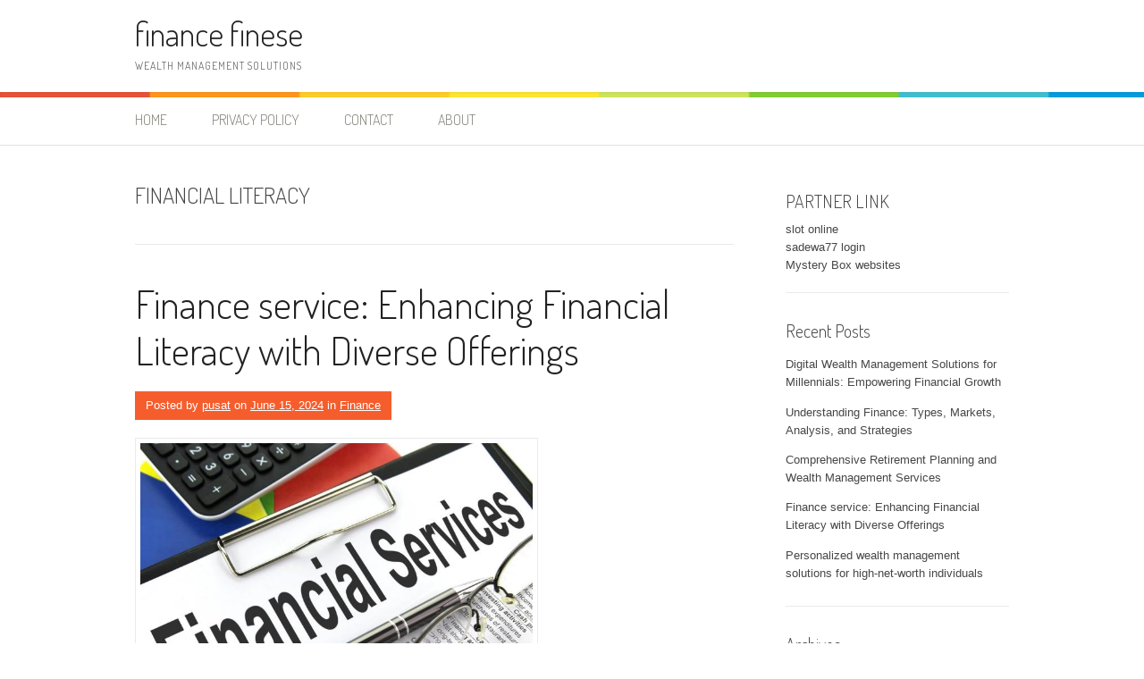

--- FILE ---
content_type: text/html; charset=UTF-8
request_url: http://financefinesse.info/tag/financial-literacy/
body_size: 12521
content:
<!DOCTYPE html>
<html lang="en-US">
<head>
<meta charset="UTF-8">
<meta name="viewport" content="width=device-width, initial-scale=1">
<title>Financial Literacy | finance finese</title>
<link rel="profile" href="http://gmpg.org/xfn/11">
<link rel="pingback" href="http://financefinesse.info/xmlrpc.php">
<meta name='robots' content='max-image-preview:large' />
<link rel='dns-prefetch' href='//fonts.googleapis.com' />
<link rel='dns-prefetch' href='//s.w.org' />
<link rel="alternate" type="application/rss+xml" title="finance finese &raquo; Feed" href="http://financefinesse.info/feed/" />
<link rel="alternate" type="application/rss+xml" title="finance finese &raquo; Comments Feed" href="http://financefinesse.info/comments/feed/" />
<link rel="alternate" type="application/rss+xml" title="finance finese &raquo; Financial Literacy Tag Feed" href="http://financefinesse.info/tag/financial-literacy/feed/" />
<script type="text/javascript">
window._wpemojiSettings = {"baseUrl":"https:\/\/s.w.org\/images\/core\/emoji\/14.0.0\/72x72\/","ext":".png","svgUrl":"https:\/\/s.w.org\/images\/core\/emoji\/14.0.0\/svg\/","svgExt":".svg","source":{"concatemoji":"http:\/\/financefinesse.info\/wp-includes\/js\/wp-emoji-release.min.js?ver=6.0.8"}};
/*! This file is auto-generated */
!function(e,a,t){var n,r,o,i=a.createElement("canvas"),p=i.getContext&&i.getContext("2d");function s(e,t){var a=String.fromCharCode,e=(p.clearRect(0,0,i.width,i.height),p.fillText(a.apply(this,e),0,0),i.toDataURL());return p.clearRect(0,0,i.width,i.height),p.fillText(a.apply(this,t),0,0),e===i.toDataURL()}function c(e){var t=a.createElement("script");t.src=e,t.defer=t.type="text/javascript",a.getElementsByTagName("head")[0].appendChild(t)}for(o=Array("flag","emoji"),t.supports={everything:!0,everythingExceptFlag:!0},r=0;r<o.length;r++)t.supports[o[r]]=function(e){if(!p||!p.fillText)return!1;switch(p.textBaseline="top",p.font="600 32px Arial",e){case"flag":return s([127987,65039,8205,9895,65039],[127987,65039,8203,9895,65039])?!1:!s([55356,56826,55356,56819],[55356,56826,8203,55356,56819])&&!s([55356,57332,56128,56423,56128,56418,56128,56421,56128,56430,56128,56423,56128,56447],[55356,57332,8203,56128,56423,8203,56128,56418,8203,56128,56421,8203,56128,56430,8203,56128,56423,8203,56128,56447]);case"emoji":return!s([129777,127995,8205,129778,127999],[129777,127995,8203,129778,127999])}return!1}(o[r]),t.supports.everything=t.supports.everything&&t.supports[o[r]],"flag"!==o[r]&&(t.supports.everythingExceptFlag=t.supports.everythingExceptFlag&&t.supports[o[r]]);t.supports.everythingExceptFlag=t.supports.everythingExceptFlag&&!t.supports.flag,t.DOMReady=!1,t.readyCallback=function(){t.DOMReady=!0},t.supports.everything||(n=function(){t.readyCallback()},a.addEventListener?(a.addEventListener("DOMContentLoaded",n,!1),e.addEventListener("load",n,!1)):(e.attachEvent("onload",n),a.attachEvent("onreadystatechange",function(){"complete"===a.readyState&&t.readyCallback()})),(e=t.source||{}).concatemoji?c(e.concatemoji):e.wpemoji&&e.twemoji&&(c(e.twemoji),c(e.wpemoji)))}(window,document,window._wpemojiSettings);
</script>
<style type="text/css">
img.wp-smiley,
img.emoji {
	display: inline !important;
	border: none !important;
	box-shadow: none !important;
	height: 1em !important;
	width: 1em !important;
	margin: 0 0.07em !important;
	vertical-align: -0.1em !important;
	background: none !important;
	padding: 0 !important;
}
</style>
	<link rel='stylesheet' id='wp-block-library-css'  href='http://financefinesse.info/wp-includes/css/dist/block-library/style.min.css?ver=6.0.8' type='text/css' media='all' />
<style id='global-styles-inline-css' type='text/css'>
body{--wp--preset--color--black: #000000;--wp--preset--color--cyan-bluish-gray: #abb8c3;--wp--preset--color--white: #ffffff;--wp--preset--color--pale-pink: #f78da7;--wp--preset--color--vivid-red: #cf2e2e;--wp--preset--color--luminous-vivid-orange: #ff6900;--wp--preset--color--luminous-vivid-amber: #fcb900;--wp--preset--color--light-green-cyan: #7bdcb5;--wp--preset--color--vivid-green-cyan: #00d084;--wp--preset--color--pale-cyan-blue: #8ed1fc;--wp--preset--color--vivid-cyan-blue: #0693e3;--wp--preset--color--vivid-purple: #9b51e0;--wp--preset--gradient--vivid-cyan-blue-to-vivid-purple: linear-gradient(135deg,rgba(6,147,227,1) 0%,rgb(155,81,224) 100%);--wp--preset--gradient--light-green-cyan-to-vivid-green-cyan: linear-gradient(135deg,rgb(122,220,180) 0%,rgb(0,208,130) 100%);--wp--preset--gradient--luminous-vivid-amber-to-luminous-vivid-orange: linear-gradient(135deg,rgba(252,185,0,1) 0%,rgba(255,105,0,1) 100%);--wp--preset--gradient--luminous-vivid-orange-to-vivid-red: linear-gradient(135deg,rgba(255,105,0,1) 0%,rgb(207,46,46) 100%);--wp--preset--gradient--very-light-gray-to-cyan-bluish-gray: linear-gradient(135deg,rgb(238,238,238) 0%,rgb(169,184,195) 100%);--wp--preset--gradient--cool-to-warm-spectrum: linear-gradient(135deg,rgb(74,234,220) 0%,rgb(151,120,209) 20%,rgb(207,42,186) 40%,rgb(238,44,130) 60%,rgb(251,105,98) 80%,rgb(254,248,76) 100%);--wp--preset--gradient--blush-light-purple: linear-gradient(135deg,rgb(255,206,236) 0%,rgb(152,150,240) 100%);--wp--preset--gradient--blush-bordeaux: linear-gradient(135deg,rgb(254,205,165) 0%,rgb(254,45,45) 50%,rgb(107,0,62) 100%);--wp--preset--gradient--luminous-dusk: linear-gradient(135deg,rgb(255,203,112) 0%,rgb(199,81,192) 50%,rgb(65,88,208) 100%);--wp--preset--gradient--pale-ocean: linear-gradient(135deg,rgb(255,245,203) 0%,rgb(182,227,212) 50%,rgb(51,167,181) 100%);--wp--preset--gradient--electric-grass: linear-gradient(135deg,rgb(202,248,128) 0%,rgb(113,206,126) 100%);--wp--preset--gradient--midnight: linear-gradient(135deg,rgb(2,3,129) 0%,rgb(40,116,252) 100%);--wp--preset--duotone--dark-grayscale: url('#wp-duotone-dark-grayscale');--wp--preset--duotone--grayscale: url('#wp-duotone-grayscale');--wp--preset--duotone--purple-yellow: url('#wp-duotone-purple-yellow');--wp--preset--duotone--blue-red: url('#wp-duotone-blue-red');--wp--preset--duotone--midnight: url('#wp-duotone-midnight');--wp--preset--duotone--magenta-yellow: url('#wp-duotone-magenta-yellow');--wp--preset--duotone--purple-green: url('#wp-duotone-purple-green');--wp--preset--duotone--blue-orange: url('#wp-duotone-blue-orange');--wp--preset--font-size--small: 13px;--wp--preset--font-size--medium: 20px;--wp--preset--font-size--large: 36px;--wp--preset--font-size--x-large: 42px;}.has-black-color{color: var(--wp--preset--color--black) !important;}.has-cyan-bluish-gray-color{color: var(--wp--preset--color--cyan-bluish-gray) !important;}.has-white-color{color: var(--wp--preset--color--white) !important;}.has-pale-pink-color{color: var(--wp--preset--color--pale-pink) !important;}.has-vivid-red-color{color: var(--wp--preset--color--vivid-red) !important;}.has-luminous-vivid-orange-color{color: var(--wp--preset--color--luminous-vivid-orange) !important;}.has-luminous-vivid-amber-color{color: var(--wp--preset--color--luminous-vivid-amber) !important;}.has-light-green-cyan-color{color: var(--wp--preset--color--light-green-cyan) !important;}.has-vivid-green-cyan-color{color: var(--wp--preset--color--vivid-green-cyan) !important;}.has-pale-cyan-blue-color{color: var(--wp--preset--color--pale-cyan-blue) !important;}.has-vivid-cyan-blue-color{color: var(--wp--preset--color--vivid-cyan-blue) !important;}.has-vivid-purple-color{color: var(--wp--preset--color--vivid-purple) !important;}.has-black-background-color{background-color: var(--wp--preset--color--black) !important;}.has-cyan-bluish-gray-background-color{background-color: var(--wp--preset--color--cyan-bluish-gray) !important;}.has-white-background-color{background-color: var(--wp--preset--color--white) !important;}.has-pale-pink-background-color{background-color: var(--wp--preset--color--pale-pink) !important;}.has-vivid-red-background-color{background-color: var(--wp--preset--color--vivid-red) !important;}.has-luminous-vivid-orange-background-color{background-color: var(--wp--preset--color--luminous-vivid-orange) !important;}.has-luminous-vivid-amber-background-color{background-color: var(--wp--preset--color--luminous-vivid-amber) !important;}.has-light-green-cyan-background-color{background-color: var(--wp--preset--color--light-green-cyan) !important;}.has-vivid-green-cyan-background-color{background-color: var(--wp--preset--color--vivid-green-cyan) !important;}.has-pale-cyan-blue-background-color{background-color: var(--wp--preset--color--pale-cyan-blue) !important;}.has-vivid-cyan-blue-background-color{background-color: var(--wp--preset--color--vivid-cyan-blue) !important;}.has-vivid-purple-background-color{background-color: var(--wp--preset--color--vivid-purple) !important;}.has-black-border-color{border-color: var(--wp--preset--color--black) !important;}.has-cyan-bluish-gray-border-color{border-color: var(--wp--preset--color--cyan-bluish-gray) !important;}.has-white-border-color{border-color: var(--wp--preset--color--white) !important;}.has-pale-pink-border-color{border-color: var(--wp--preset--color--pale-pink) !important;}.has-vivid-red-border-color{border-color: var(--wp--preset--color--vivid-red) !important;}.has-luminous-vivid-orange-border-color{border-color: var(--wp--preset--color--luminous-vivid-orange) !important;}.has-luminous-vivid-amber-border-color{border-color: var(--wp--preset--color--luminous-vivid-amber) !important;}.has-light-green-cyan-border-color{border-color: var(--wp--preset--color--light-green-cyan) !important;}.has-vivid-green-cyan-border-color{border-color: var(--wp--preset--color--vivid-green-cyan) !important;}.has-pale-cyan-blue-border-color{border-color: var(--wp--preset--color--pale-cyan-blue) !important;}.has-vivid-cyan-blue-border-color{border-color: var(--wp--preset--color--vivid-cyan-blue) !important;}.has-vivid-purple-border-color{border-color: var(--wp--preset--color--vivid-purple) !important;}.has-vivid-cyan-blue-to-vivid-purple-gradient-background{background: var(--wp--preset--gradient--vivid-cyan-blue-to-vivid-purple) !important;}.has-light-green-cyan-to-vivid-green-cyan-gradient-background{background: var(--wp--preset--gradient--light-green-cyan-to-vivid-green-cyan) !important;}.has-luminous-vivid-amber-to-luminous-vivid-orange-gradient-background{background: var(--wp--preset--gradient--luminous-vivid-amber-to-luminous-vivid-orange) !important;}.has-luminous-vivid-orange-to-vivid-red-gradient-background{background: var(--wp--preset--gradient--luminous-vivid-orange-to-vivid-red) !important;}.has-very-light-gray-to-cyan-bluish-gray-gradient-background{background: var(--wp--preset--gradient--very-light-gray-to-cyan-bluish-gray) !important;}.has-cool-to-warm-spectrum-gradient-background{background: var(--wp--preset--gradient--cool-to-warm-spectrum) !important;}.has-blush-light-purple-gradient-background{background: var(--wp--preset--gradient--blush-light-purple) !important;}.has-blush-bordeaux-gradient-background{background: var(--wp--preset--gradient--blush-bordeaux) !important;}.has-luminous-dusk-gradient-background{background: var(--wp--preset--gradient--luminous-dusk) !important;}.has-pale-ocean-gradient-background{background: var(--wp--preset--gradient--pale-ocean) !important;}.has-electric-grass-gradient-background{background: var(--wp--preset--gradient--electric-grass) !important;}.has-midnight-gradient-background{background: var(--wp--preset--gradient--midnight) !important;}.has-small-font-size{font-size: var(--wp--preset--font-size--small) !important;}.has-medium-font-size{font-size: var(--wp--preset--font-size--medium) !important;}.has-large-font-size{font-size: var(--wp--preset--font-size--large) !important;}.has-x-large-font-size{font-size: var(--wp--preset--font-size--x-large) !important;}
</style>
<link rel='stylesheet' id='patus-dosis-css'  href='//fonts.googleapis.com/css?family=Dosis%3A300' type='text/css' media='all' />
<link rel='stylesheet' id='patus-style-css'  href='http://financefinesse.info/wp-content/themes/pantes/style.css?ver=6.0.8' type='text/css' media='all' />
<style id='patus-style-inline-css' type='text/css'>

                a {color: #41b7d8;
                    }
                input[type="reset"],
                input[type="submit"],
                input[type="submit"] {
                    background: #41b7d8;
                }
                #site-navigation.main-navigation.toggled .menu-toggle span,
                #site-navigation .menu ul li a:hover,
                #site-navigation .menu ul li a:focus,
                #site-navigation .menu ul ul li a:hover,
                #site-navigation .menu ul ul li a:focus,
                #site-navigation .nav-menu ul li a:hover,
                #site-navigation .nav-menu ul li a:focus,
                #site-navigation .nav-menu ul ul li a:hover,
                #site-navigation .nav-menu ul ul li a:focus,
                #site-navigation .menu li a:hover,
                #site-navigation .nav-menu li a:hover,
                #site-navigation .menu li.current-menu-item a,
                #site-navigation .menu li.current_page_item a,
                #site-navigation .nav-menu li.current-menu-item a,
                #site-navigation .nav-menu li.current_page_item a,
                .more-link,.more-link:hover,
                .loop-pagination a:hover,
                .loop-pagination span:hover,
                .loop-pagination a.current,
                .loop-pagination span.current,
                .entry-footer .post-categories li a:hover,
                .entry-footer .post-tags li a:hover,
                .post-navigation a:hover,
                .post-categories li a:hover,
                .post-tags li a:hover,
                #comments .comment .comment-wrapper .comment-meta .comment-time:hover,
                #comments .comment .comment-wrapper .comment-meta .comment-reply-link:hover,
                #comments .comment .comment-wrapper .comment-meta .comment-edit-link:hover,
                .widget a:hover,
                .widget #calendar_wrap a {
                    color: #f55d2d;
                }
                input[type="reset"]:hover,
                input[type="submit"]:hover,
                input[type="submit"]:hover,
                .entry-meta {
                	background: #f55d2d;
                }
</style>
<link rel="https://api.w.org/" href="http://financefinesse.info/wp-json/" /><link rel="alternate" type="application/json" href="http://financefinesse.info/wp-json/wp/v2/tags/9" /><link rel="EditURI" type="application/rsd+xml" title="RSD" href="http://financefinesse.info/xmlrpc.php?rsd" />
<link rel="wlwmanifest" type="application/wlwmanifest+xml" href="http://financefinesse.info/wp-includes/wlwmanifest.xml" /> 
<meta name="generator" content="WordPress 6.0.8" />
<!-- MagenetMonetization V: 1.0.29.2--><!-- MagenetMonetization 1 --><!-- MagenetMonetization 1.1 --></head>

<body class="archive tag tag-financial-literacy tag-9 has-sidebar">
<div id="page" class="hfeed site">
	<a class="skip-link screen-reader-text" href="#content">Skip to content</a>

	<header id="masthead" class="site-header" role="banner">
		<div class="container">
			<div class="site-branding">
								<h1 class="site-title"><a href="http://financefinesse.info/" rel="home">finance finese</a></h1>
				<h2 class="site-description">Wealth Management Solutions</h2>
			</div>
		</div>

		<nav id="site-navigation" class="main-navigation" role="navigation">
			<div class="container">
				<button class="menu-toggle"><span class="genericon genericon-menu"></span></button>
				<div class="menu-home-container"><ul id="menu-home" class="menu"><li id="menu-item-115" class="menu-item menu-item-type-custom menu-item-object-custom menu-item-home menu-item-115"><a href="https://financefinesse.info">Home</a></li>
<li id="menu-item-116" class="menu-item menu-item-type-post_type menu-item-object-page menu-item-116"><a href="http://financefinesse.info/privacy-policy/">Privacy Policy</a></li>
<li id="menu-item-117" class="menu-item menu-item-type-post_type menu-item-object-page menu-item-117"><a href="http://financefinesse.info/contact/">CONTACT</a></li>
<li id="menu-item-118" class="menu-item menu-item-type-post_type menu-item-object-page menu-item-118"><a href="http://financefinesse.info/about/">ABOUT</a></li>
</ul></div>				<ul class="nav-social">
																													</ul>
			</div>
		</nav><!-- #site-navigation -->
	</header><!-- #masthead -->

	<div id="content" class="site-content">

	<section id="primary" class="content-area">
		<main id="main" class="site-main" role="main">

		
			<header class="page-header">
				<h1 class="page-title">
					Financial Literacy				</h1>
							</header><!-- .page-header -->

						
				
<article id="post-26" class="post-26 post type-post status-publish format-standard has-post-thumbnail hentry category-finance tag-finance-management tag-financial-literacy tag-financial-services">
	<header class="entry-header">
		<h1 class="entry-title"><a href="http://financefinesse.info/finance-service/" rel="bookmark">Finance service: Enhancing Financial Literacy with Diverse Offerings</a></h1>
				<div class="entry-meta">
			<span class="byline"> Posted by <span class="author vcard"><a class="url fn n" href="http://financefinesse.info/author/pusat/">pusat</a></span></span><span class="posted-on"> on <a href="http://financefinesse.info/finance-service/" rel="bookmark"><time class="entry-date published updated" datetime="2024-06-15T13:22:37+00:00">June 15, 2024</time></a></span><span class="cat-links"> in <a href="http://financefinesse.info/category/finance/" rel="category tag">Finance</a></span>		</div><!-- .entry-meta -->
			</header><!-- .entry-header -->

	<div class="entry-content">
		<div class="post-thumbnail"><img width="451" height="300" src="http://financefinesse.info/wp-content/uploads/2024/05/financial-services.jpg" class="attachment-large-thumb size-large-thumb wp-post-image" alt="Finance service" srcset="http://financefinesse.info/wp-content/uploads/2024/05/financial-services.jpg 700w, http://financefinesse.info/wp-content/uploads/2024/05/financial-services-300x200.jpg 300w" sizes="(max-width: 451px) 100vw, 451px" /></div>		<p>Finance service sets the stage for this enthralling narrative, offering readers a glimpse into a story that is rich in detail with personal blog style and brimming with originality from the outset. From understanding the role of finance services to exploring the world of accounting, auditing, financial planning, and insurance, this topic delves into the intricate web of financial services with a fresh perspective.</p>
<h2>Finance Service</h2>
<p><img loading="lazy" class="alignnone size-full wp-image-27" src="http://financefinesse.info/wp-content/uploads/2024/05/financial-services-header-1600x1200-1-1.jpg" width="700" height="525" alt="Finance service" title="Financial services" srcset="http://financefinesse.info/wp-content/uploads/2024/05/financial-services-header-1600x1200-1-1.jpg 700w, http://financefinesse.info/wp-content/uploads/2024/05/financial-services-header-1600x1200-1-1-300x225.jpg 300w" sizes="(max-width: 700px) 100vw, 700px" /></p>
<p>Finance services play a crucial role in the market by facilitating the management of funds, investments, and overall financial transactions for individuals, businesses, and governments. These services help to ensure efficient allocation of resources, risk management, and financial stability. </p>
<h3>Types of Finance Services</h3>
<ul>
<li>Banking Services: Traditional banking services include savings and checking accounts, loans, mortgages, and investment services offered by banks and credit unions. </li>
<li>Investment Services: Investment firms provide services such as portfolio management, financial planning, and investment advice to help clients grow their wealth. </li>
<li>Insurance Services: Insurance companies offer various insurance products such as life, health, property, and auto insurance to protect individuals and businesses from financial losses. </li>
<li>Financial Advisory Services: Financial advisors provide personalized advice on investment strategies, retirement planning, tax planning, and wealth management to help clients achieve their financial goals. </li>
</ul>
<h3>Traditional vs. Digital Finance Services</h3>
<p>Traditional banking services involve physical branches, paper-based transactions, and face-to-face interactions with bank representatives. On the other hand, digital finance services leverage technology to offer online banking, mobile payments, robo-advisors, and cryptocurrency transactions, providing convenient and efficient financial solutions. </p>
<h2>Financial Planning</h2>
<p>Financial planning is a crucial process that helps individuals create a roadmap for their financial future. It involves setting financial goals, analyzing current financial situations, and developing strategies to achieve those goals. </p>
<h3>Detailing the Process of Financial Planning</h3>
<p>Financial planning for individuals typically involves several key steps: </p>
<ul>
<li>Assessing current financial situation: This includes evaluating income, expenses, assets, and liabilities. </li>
<li>Setting financial goals: Individuals need to identify short-term and long-term financial goals, such as buying a house, saving for retirement, or funding a child&#8217;s education. </li>
<li>Developing a financial plan: This involves creating a detailed plan that Artikels how to achieve the set financial goals, including budgeting, saving, investing, and risk management. </li>
<li>Implementing the plan: Putting the financial plan into action by following the Artikeld strategies and making necessary adjustments along the way. </li>
<li>Monitoring and reviewing: Regularly reviewing the financial plan to track progress, make changes as needed, and ensure that goals are being met. </li>
</ul>
<h3>Significance of Financial Planning in Achieving Long-Term Financial Goals</h3>
<p>Financial planning is essential for achieving long-term financial goals because it helps individuals: </p>
<ul>
<li>Ensure financial stability and security: By planning ahead, individuals can build a strong financial foundation that can withstand unexpected events or emergencies. </li>
<li>Maximize wealth accumulation: Through strategic planning and investment, individuals can grow their wealth over time and achieve financial independence. </li>
<li>Plan for retirement: Financial planning helps individuals save and invest for retirement, ensuring a comfortable and financially secure future. </li>
</ul>
<h3>Tools and Techniques Used in Financial Planning Services</h3>
<p>Financial planners utilize various tools and techniques to help individuals create effective financial plans, such as: </p>
<ul>
<li>Financial goal setting: Establishing clear and achievable financial goals to work towards. </li>
<li>Budgeting: Creating a budget to manage expenses, save money, and invest wisely. </li>
<li>Investment planning: Developing investment strategies to grow wealth and achieve financial goals. </li>
<li>Risk management: Assessing and managing financial risks, such as market volatility or unexpected expenses. </li>
<li>Retirement planning: Creating a plan to save for retirement and ensure financial security in later years. </li>
</ul>
<h2>Insurance</h2>
<p>Insurance is a crucial component of financial planning that provides protection against unforeseen events and risks. It offers a safety net for individuals and businesses by transferring the financial burden of potential losses to an insurance company in exchange for regular premium payments.</p>
<h3>Types of Insurance Products</h3>
<ul>
<li>Life Insurance: Provides financial support to beneficiaries in the event of the policyholder&#8217;s death. </li>
<li>Health Insurance: Covers medical expenses and provides access to healthcare services. </li>
<li>Property Insurance: Protects against damage or loss of property due to events like fire, theft, or natural disasters. </li>
<li>Auto Insurance: Offers coverage for vehicles against accidents and theft. </li>
<li>Business Insurance: Safeguards businesses from various risks such as liability, property damage, and business interruption. </li>
</ul>
<h3>Importance of Insurance in Risk Management</h3>
<p>Insurance plays a vital role in risk management by mitigating the financial impact of unpredictable events. It helps individuals and businesses to protect their assets, income, and overall financial well-being. Without insurance, the cost of recovering from a loss could be devastating and lead to financial hardship.</p>
<h3>Financial Security and Stability, Finance service</h3>
<p>Insurance services contribute significantly to financial security and stability by providing a sense of assurance and peace of mind. By having the right insurance coverage in place, individuals and businesses can mitigate the impact of risks and uncertainties, ensuring a more secure financial future.</p>
<h2>Closing Notes: Finance Service</h2>
<p><img loading="lazy" class="alignnone size-full wp-image-28" src="http://financefinesse.info/wp-content/uploads/2024/05/financial-services-1.jpg" width="700" height="466" alt="Finance service" title="Financial services industry malta clipboard continues grow youngson alpha nick sa cc stock" srcset="http://financefinesse.info/wp-content/uploads/2024/05/financial-services-1.jpg 700w, http://financefinesse.info/wp-content/uploads/2024/05/financial-services-1-300x200.jpg 300w" sizes="(max-width: 700px) 100vw, 700px" /></p>
<p>As we bring this exploration of finance services to a close, it becomes evident that these services form the backbone of financial stability and growth. From traditional banking to modern digital solutions, from meticulous accounting practices to strategic financial planning, and from risk-mitigating insurance products to long-term financial security, finance services play a pivotal role in shaping our financial landscape.</p>
<h2>Query Resolution</h2>
<p><strong>What are the key functions of finance services?</strong></p>
<p>Finance services play a crucial role in managing investments, providing loans, facilitating transactions, and offering financial advice to individuals and businesses. </p>
<p><strong>How do modern digital finance services differ from traditional banking services?</strong></p>
<p>Modern digital finance services leverage technology to offer convenient, efficient, and often faster financial solutions compared to traditional brick-and-mortar banks. </p>
<p><strong>Why is financial planning important?</strong></p>
<p>Financial planning helps individuals set and achieve financial goals, manage debts effectively, and secure their financial future through strategic decision-making. </p>
<p><strong>What types of insurance products do financial service companies typically offer?</strong></p>
<p>Financial service companies offer a wide range of insurance products, including life insurance, health insurance, property insurance, and liability insurance to protect individuals and businesses from financial risks. </p>

			</div><!-- .entry-content -->

	<footer class="entry-footer">

	</footer><!-- .entry-footer -->
</article><!-- #post-## -->

			
				
<article id="post-98" class="post-98 post type-post status-publish format-standard has-post-thumbnail hentry category-financial-planning tag-affordable-services tag-community-initiatives tag-financial-literacy tag-financial-planning tag-low-income-households">
	<header class="entry-header">
		<h1 class="entry-title"><a href="http://financefinesse.info/affordable-financial-planning-services-for-low-income-households/" rel="bookmark">Affordable financial planning services for low-income households: Empowering Financial Wellness</a></h1>
				<div class="entry-meta">
			<span class="byline"> Posted by <span class="author vcard"><a class="url fn n" href="http://financefinesse.info/author/pusat/">pusat</a></span></span><span class="posted-on"> on <a href="http://financefinesse.info/affordable-financial-planning-services-for-low-income-households/" rel="bookmark"><time class="entry-date published updated" datetime="2024-05-17T01:35:00+00:00">May 17, 2024</time></a></span><span class="cat-links"> in <a href="http://financefinesse.info/category/financial-planning/" rel="category tag">Financial Planning</a></span>		</div><!-- .entry-meta -->
			</header><!-- .entry-header -->

	<div class="entry-content">
		<div class="post-thumbnail"><img width="573" height="300" src="http://financefinesse.info/wp-content/uploads/2024/05/Blog-Featured-Image-Temps-1.png" class="attachment-large-thumb size-large-thumb wp-post-image" alt="Affordable financial planning services for low-income households" loading="lazy" srcset="http://financefinesse.info/wp-content/uploads/2024/05/Blog-Featured-Image-Temps-1.png 1024w, http://financefinesse.info/wp-content/uploads/2024/05/Blog-Featured-Image-Temps-1-300x157.png 300w, http://financefinesse.info/wp-content/uploads/2024/05/Blog-Featured-Image-Temps-1-768x402.png 768w" sizes="(max-width: 573px) 100vw, 573px" /></div>		<p>Delving into Affordable financial planning services for low-income households, this introduction immerses readers in a unique and compelling narrative. Financial planning is essential for everyone, but low-income households often face challenges in accessing affordable services. This discussion aims to shed light on the importance of financial planning for this demographic and explore strategies to make it more accessible.</p>
<p>As we navigate through the intricacies of financial planning, it&#8217;s crucial to understand how limited resources impact decision-making and why financial literacy plays a pivotal role in empowering individuals to achieve their goals. By highlighting community initiatives and success stories, we can see the tangible benefits of affordable financial planning services in improving overall well-being.</p>
<h2>Introduction to Financial Planning</h2>
<p>Financial planning is the process of setting goals, evaluating resources, and creating a plan to achieve those goals. It involves analyzing your current financial situation, identifying areas for improvement, and developing strategies to reach your objectives. Financial planning is crucial for individuals and families to secure their financial future and achieve long-term stability.</p>
<h3>Importance of Financial Planning</h3>
<p>Financial planning is essential for several reasons. It helps individuals and families: </p>
<ul>
<li>Establish financial goals and priorities </li>
<li>Create a roadmap for achieving those goals </li>
<li>Manage income more effectively </li>
<li>Save for emergencies and unexpected expenses </li>
<li>Invest wisely for the future </li>
<li>Plan for retirement </li>
<li>Protect assets and minimize financial risks </li>
</ul>
<h3>Benefits of Having a Financial Plan</h3>
<p>Having a financial plan in place can lead to various benefits, such as: </p>
<ul>
<li>Increased control over finances </li>
<li>Reduced stress and anxiety about money </li>
<li>Improved decision-making regarding financial matters </li>
<li>Better understanding of your financial situation </li>
<li>Greater confidence in handling financial challenges </li>
<li>Enhanced financial security for you and your loved ones </li>
</ul>
<h3>Examples of Financial Goals</h3>
<p>Some common financial goals that can be achieved through proper planning include: </p>
<ul>
<li>Building an emergency fund </li>
<li>Paying off debt </li>
<li>Saving for a home or education </li>
<li>Investing for retirement </li>
<li>Starting a business </li>
<li>Traveling or pursuing hobbies </li>
<li>Providing for children&#8217;s education or future needs </li>
</ul>
<h2>Challenges Faced by Low-Income Households in Financial Planning</h2>
<p><img loading="lazy" class="alignnone size-full wp-image-99" src="http://financefinesse.info/wp-content/uploads/2024/05/Types-of-Financial-planning-1-768x710-1-1.jpg" width="700" height="647" alt="Affordable financial planning services for low-income households" title="Objective needs" srcset="http://financefinesse.info/wp-content/uploads/2024/05/Types-of-Financial-planning-1-768x710-1-1.jpg 700w, http://financefinesse.info/wp-content/uploads/2024/05/Types-of-Financial-planning-1-768x710-1-1-300x277.jpg 300w" sizes="(max-width: 700px) 100vw, 700px" /></p>
<p>Low-income households often encounter significant challenges when it comes to accessing financial planning services. These obstacles can have a profound impact on their ability to make informed financial decisions and secure their financial future. It is crucial to address these challenges and provide affordable services to support this demographic in achieving their financial goals.</p>
<h3>Lack of Access to Professional Financial Advice</h3>
<p>Many low-income households do not have access to professional financial advisors or planners due to the high cost associated with their services. This lack of access can result in individuals making uninformed decisions about their finances, leading to potential long-term consequences.</p>
<h3>Limited Resources for Savings and Investments</h3>
<p>With limited income and resources, low-income households often struggle to save or invest for the future. This limitation can hinder their ability to build wealth over time and create a financial safety net for emergencies or retirement. Without proper guidance and support, these families may find it challenging to break the cycle of financial instability.</p>
<h3>Complexity of Financial Products and Services</h3>
<p>The complexity of financial products and services can be overwhelming for individuals with limited financial literacy. Low-income households may find it challenging to navigate the intricacies of banking, investing, and retirement planning without the necessary knowledge and support. This lack of understanding can lead to poor financial decisions and missed opportunities for growth.</p>
<h3>Importance of Affordable Financial Planning Services</h3>
<p>Affordable financial planning services play a crucial role in assisting low-income households in creating a solid financial foundation. By providing accessible and tailored guidance, these services can help individuals set realistic financial goals, develop effective saving strategies, and make informed investment decisions.</p>
<p>Empowering low-income families with the necessary tools and support can lead to improved financial stability and long-term prosperity. </p>
<h2>Affordable Financial Planning Services: Affordable Financial Planning Services For Low-income Households</h2>
<p>Affordable financial planning services are designed to provide crucial financial guidance and support to individuals and households at a lower cost. These services are tailored to meet the specific needs of low-income households, helping them create realistic financial goals, manage their income effectively, and secure their financial future.</p>
<h3>Comparison of Pricing Models for Financial Planning Services</h3>
<p>When it comes to pricing models for financial planning services, there are several options available. Some common models include: </p>
<ul>
<li>Flat Fee: Clients pay a fixed amount for the financial planning services provided, regardless of their income level. </li>
<li>Hourly Rate: Clients are charged based on the hours spent by the financial planner on their case. </li>
<li>Percentage of Assets Under Management: Financial planners charge a percentage of the assets they manage for the client. </li>
</ul>
<p>Each pricing model has its pros and cons, and the most suitable option will depend on the specific needs and financial situation of the client. </p>
<h3>Strategies for Making Financial Planning Services More Accessible to Low-Income Households</h3>
<p>To make financial planning services more accessible to low-income households, the following strategies can be implemented: </p>
<ul>
<li>Pro Bono Services: Financial planners can offer pro bono services to individuals and families in need, providing them with essential financial guidance at no cost. </li>
<li>Community Workshops: Hosting financial planning workshops in community centers or online platforms can help educate low-income households on basic financial concepts and tools. </li>
<li>Collaboration with Nonprofit Organizations: Financial planners can partner with nonprofit organizations that serve low-income communities to reach a wider audience and provide tailored financial planning services. </li>
</ul>
<p>By implementing these strategies, more low-income households can access the financial planning support they need to improve their financial well-being and secure a stable future. </p>
<h2>Importance of Financial Literacy in Financial Planning</h2>
<p><img loading="lazy" class="alignnone size-full wp-image-100" src="http://financefinesse.info/wp-content/uploads/2024/05/Blog-Featured-Image-Temps-1-1.png" width="1024" height="536" alt="Affordable financial planning services for low-income households" title="Loans everything lenders affording" srcset="http://financefinesse.info/wp-content/uploads/2024/05/Blog-Featured-Image-Temps-1-1.png 1024w, http://financefinesse.info/wp-content/uploads/2024/05/Blog-Featured-Image-Temps-1-1-300x157.png 300w, http://financefinesse.info/wp-content/uploads/2024/05/Blog-Featured-Image-Temps-1-1-768x402.png 768w" sizes="(max-width: 1024px) 100vw, 1024px" /></p>
<p>Financial literacy plays a crucial role in successful financial planning. It involves understanding various financial concepts, such as budgeting, saving, investing, and managing debt. Without adequate financial literacy, individuals may struggle to make informed decisions about their finances, leading to financial insecurity and stress.</p>
<h3>Empowering Low-Income Households through Financial Literacy</h3>
<p>Improving financial literacy can empower low-income households by providing them with the knowledge and skills needed to make sound financial choices. This can help them break the cycle of poverty and build a more secure financial future for themselves and their families.</p>
<p>By enhancing financial literacy, low-income households can learn how to create and stick to a budget, save for emergencies and future goals, understand the importance of credit and debt management, and make informed decisions about investments and retirement planning. </p>
<p>Financial literacy can also help low-income individuals access and utilize affordable financial services, such as banking products, loans, and insurance, effectively. This can improve their financial well-being and provide them with greater financial stability. </p>
<h3>Resources and Tools to Enhance Financial Literacy</h3>
<p>There are various resources and tools available to enhance financial literacy among underserved communities. Nonprofit organizations, government agencies, and financial institutions often offer free financial education workshops, seminars, and online resources to help individuals improve their financial knowledge and skills.</p>
<p>Additionally, there are many online courses, books, and mobile apps dedicated to financial literacy that can provide valuable information and guidance on managing finances effectively. These resources cover a wide range of topics, from basic money management to advanced investment strategies, catering to individuals with different levels of financial knowledge.</p>
<h2>Community Initiatives and Organizations Offering Affordable Financial Planning</h2>
<p>Community initiatives and organizations play a crucial role in providing affordable financial planning services to low-income households. These programs are designed to help individuals and families improve their financial well-being through education, guidance, and support. </p>
<h3>Local Credit Unions and Nonprofit Organizations</h3>
<p>Local credit unions and nonprofit organizations often offer low-cost or free financial planning services to their members or clients. These organizations typically have a strong community focus and are dedicated to helping individuals build financial stability. By working with these organizations, low-income households can access personalized financial advice and resources tailored to their specific needs.</p>
<h3>Financial Coaching Programs</h3>
<p>Financial coaching programs are another valuable resource for low-income households seeking affordable financial planning services. These programs pair individuals with trained coaches who provide guidance on budgeting, saving, debt management, and other financial topics. Through one-on-one sessions and workshops, participants can develop the skills and knowledge needed to make informed financial decisions and achieve their goals.</p>
<h3>Government-Sponsored Financial Education Programs, Affordable financial planning services for low-income households</h3>
<p>Government-sponsored financial education programs, such as the Financial Empowerment Centers established in various cities, offer free or low-cost financial counseling services to residents. These programs are designed to help individuals improve their financial literacy, create budgets, reduce debt, and save for the future.</p>
<p>By taking advantage of these programs, low-income households can access valuable resources and support to enhance their financial well-being. </p>
<h3>Success Stories</h3>
<p>Many individuals and families have benefited from community initiatives and organizations offering affordable financial planning services. For example, a single mother was able to pay off her credit card debt and start saving for her children&#8217;s college education after participating in a financial coaching program.</p>
<p>Another family was able to purchase their first home and establish an emergency fund with the help of a local credit union&#8217;s financial planning services. These success stories highlight the positive impact of community-based programs on improving financial outcomes for low-income households.</p>
<h2>Conclusive Thoughts</h2>
<p>In conclusion, Affordable financial planning services for low-income households are not just about numbers; they are about empowerment, resilience, and hope. By providing access to tailored services and fostering financial literacy, we can create a more inclusive financial landscape where everyone has the opportunity to thrive.</p>
<h2>General Inquiries</h2>
<p><strong>Can low-income households benefit from financial planning services?</strong></p>
<p>Yes, affordable financial planning services can empower low-income households to set and achieve financial goals, manage resources effectively, and secure their financial future. </p>
<p><strong>What pricing models are available for financial planning services?</strong></p>
<p>Various pricing models exist, including flat fees, hourly rates, and percentage-based fees. It&#8217;s essential to choose a model that aligns with your needs and budget. </p>
<p><strong>How can financial literacy impact financial planning for low-income households?</strong></p>
<p>Improving financial literacy can enhance decision-making, increase confidence in managing finances, and ultimately lead to better financial outcomes for low-income households. </p>

			</div><!-- .entry-content -->

	<footer class="entry-footer">

	</footer><!-- .entry-footer -->
</article><!-- #post-## -->

			
			
		
		</main><!-- #main -->
	</section><!-- #primary -->

<!-- MagenetMonetization 4 -->
<div id="secondary" class="widget-area" role="complementary">
	<!-- MagenetMonetization 5 --><aside id="execphp-5" class="widget widget_execphp"><h1 class="widget-title">PARTNER LINK</h1>			<div class="execphpwidget"><a href="https://www.westmichiganhondadealers.com/">slot online</a></br>
<a href="https://eatfunctionalfoods.org/">sadewa77 login </a></br>
<a href="https://bitcoinist.com/mystery-box-websites/">Mystery Box websites</a></br></div>
		</aside><!-- MagenetMonetization 5 -->
		<aside id="recent-posts-3" class="widget widget_recent_entries">
		<h1 class="widget-title">Recent Posts</h1>
		<ul>
											<li>
					<a href="http://financefinesse.info/digital-wealth-management-solutions-for-millennials/">Digital Wealth Management Solutions for Millennials: Empowering Financial Growth</a>
									</li>
											<li>
					<a href="http://financefinesse.info/finance/">Understanding Finance: Types, Markets, Analysis, and Strategies</a>
									</li>
											<li>
					<a href="http://financefinesse.info/comprehensive-retirement-planning-and-wealth-management-services/">Comprehensive Retirement Planning and Wealth Management Services</a>
									</li>
											<li>
					<a href="http://financefinesse.info/finance-service/">Finance service: Enhancing Financial Literacy with Diverse Offerings</a>
									</li>
											<li>
					<a href="http://financefinesse.info/personalized-wealth-management-solutions-for-high-net-worth-individuals/">Personalized wealth management solutions for high-net-worth individuals</a>
									</li>
					</ul>

		</aside><!-- MagenetMonetization 5 --><aside id="archives-3" class="widget widget_archive"><h1 class="widget-title">Archives</h1>
			<ul>
					<li><a href='http://financefinesse.info/2024/06/'>June 2024</a></li>
	<li><a href='http://financefinesse.info/2024/05/'>May 2024</a></li>
			</ul>

			</aside><!-- MagenetMonetization 5 --><aside id="categories-3" class="widget widget_categories"><h1 class="widget-title">Categories</h1>
			<ul>
					<li class="cat-item cat-item-6"><a href="http://financefinesse.info/category/finance/">Finance</a>
</li>
	<li class="cat-item cat-item-50"><a href="http://financefinesse.info/category/financial-management/">Financial Management</a>
</li>
	<li class="cat-item cat-item-30"><a href="http://financefinesse.info/category/financial-planning/">Financial Planning</a>
</li>
	<li class="cat-item cat-item-22"><a href="http://financefinesse.info/category/personal-finance/">Personal Finance</a>
</li>
	<li class="cat-item cat-item-41"><a href="http://financefinesse.info/category/retirement-planning/">Retirement Planning</a>
</li>
			</ul>

			</aside></div><!-- #secondary -->
<!-- wmm d -->
	</div><!-- #content -->

	<footer id="colophon" class="site-footer clearfix" role="contentinfo">
		<div class="container">
			<div class="site-info">
				<a href="http://financefinesse.info/" rel="home">Copyright &copy; 2026 <a href="http://financefinesse.info" title="http://financefinesse.info/" rel="home">finance finese</a>- All rights reserved

			</div>
		</div>
	</footer><!-- #colophon -->
</div><!-- #page -->
<script type='text/javascript' src='http://financefinesse.info/wp-content/themes/pantes/assets/js/navigation.js?ver=20120206' id='patus-navigation-js'></script>
<script type='text/javascript' src='http://financefinesse.info/wp-content/themes/pantes/assets/js/skip-link-focus-fix.js?ver=20130115' id='patus-skip-link-focus-fix-js'></script>
<div class="mads-block"></div><script defer src="https://static.cloudflareinsights.com/beacon.min.js/vcd15cbe7772f49c399c6a5babf22c1241717689176015" integrity="sha512-ZpsOmlRQV6y907TI0dKBHq9Md29nnaEIPlkf84rnaERnq6zvWvPUqr2ft8M1aS28oN72PdrCzSjY4U6VaAw1EQ==" data-cf-beacon='{"version":"2024.11.0","token":"f4002392039149bfb84f1e67b9d7cba0","r":1,"server_timing":{"name":{"cfCacheStatus":true,"cfEdge":true,"cfExtPri":true,"cfL4":true,"cfOrigin":true,"cfSpeedBrain":true},"location_startswith":null}}' crossorigin="anonymous"></script>
</body>
</html>
<div class="mads-block"></div>

<!-- Page cached by LiteSpeed Cache 6.2.0.1 on 2026-01-18 15:08:01 -->